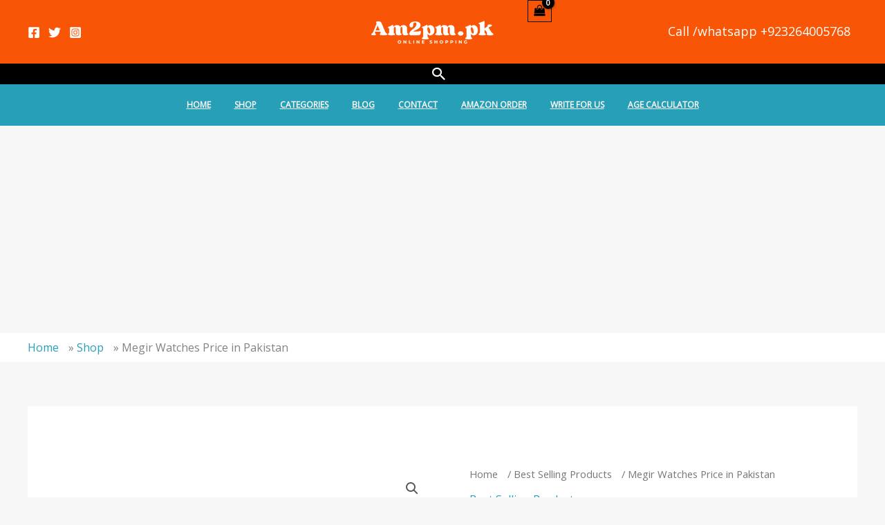

--- FILE ---
content_type: text/html; charset=utf-8
request_url: https://www.google.com/recaptcha/api2/aframe
body_size: 267
content:
<!DOCTYPE HTML><html><head><meta http-equiv="content-type" content="text/html; charset=UTF-8"></head><body><script nonce="4k-N-pEPqf-nbBfVCsPvuA">/** Anti-fraud and anti-abuse applications only. See google.com/recaptcha */ try{var clients={'sodar':'https://pagead2.googlesyndication.com/pagead/sodar?'};window.addEventListener("message",function(a){try{if(a.source===window.parent){var b=JSON.parse(a.data);var c=clients[b['id']];if(c){var d=document.createElement('img');d.src=c+b['params']+'&rc='+(localStorage.getItem("rc::a")?sessionStorage.getItem("rc::b"):"");window.document.body.appendChild(d);sessionStorage.setItem("rc::e",parseInt(sessionStorage.getItem("rc::e")||0)+1);localStorage.setItem("rc::h",'1768960158776');}}}catch(b){}});window.parent.postMessage("_grecaptcha_ready", "*");}catch(b){}</script></body></html>